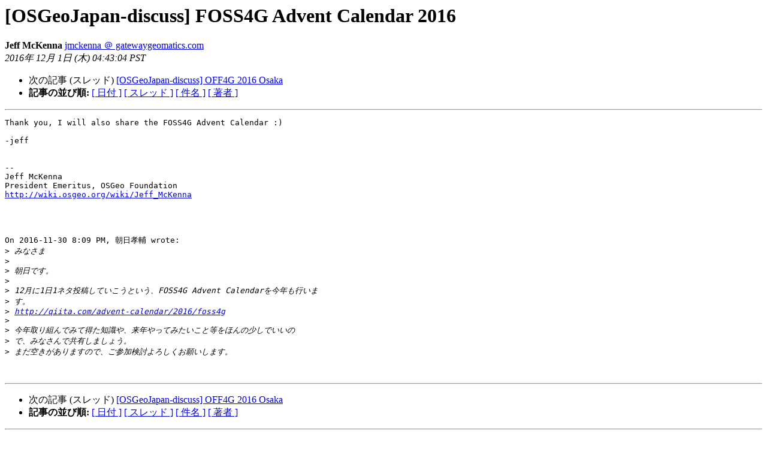

--- FILE ---
content_type: text/html
request_url: https://lists.osgeo.org/pipermail/osgeojapan-discuss/2016-December/002683.html
body_size: 1391
content:
<!DOCTYPE HTML PUBLIC "-//W3C//DTD HTML 4.01 Transitional//EN">
<HTML>
 <HEAD>
   <TITLE> [OSGeoJapan-discuss] FOSS4G Advent Calendar 2016
   </TITLE>
   <LINK REL="Index" HREF="index.html" >
   <LINK REL="made" HREF="mailto:osgeojapan-discuss%40lists.osgeo.org?Subject=Re%3A%20%5BOSGeoJapan-discuss%5D%20FOSS4G%20Advent%20Calendar%202016&In-Reply-To=%3C4c625bda-dec9-16f2-e1c1-7d792cbcce97%40gatewaygeomatics.com%3E">
   <META NAME="robots" CONTENT="index,nofollow">
   <style type="text/css">
       pre {
           white-space: pre-wrap;       /* css-2.1, curent FF, Opera, Safari */
           }
   </style>
   <META http-equiv="Content-Type" content="text/html; charset=utf-8">
   
   <LINK REL="Next"  HREF="002684.html">
 </HEAD>
 <BODY BGCOLOR="#ffffff">
   <H1>[OSGeoJapan-discuss] FOSS4G Advent Calendar 2016</H1>
    <B>Jeff McKenna</B>
    <A HREF="mailto:osgeojapan-discuss%40lists.osgeo.org?Subject=Re%3A%20%5BOSGeoJapan-discuss%5D%20FOSS4G%20Advent%20Calendar%202016&In-Reply-To=%3C4c625bda-dec9-16f2-e1c1-7d792cbcce97%40gatewaygeomatics.com%3E"
       TITLE="[OSGeoJapan-discuss] FOSS4G Advent Calendar 2016">jmckenna ＠ gatewaygeomatics.com
       </A><BR>
    <I>2016年 12月  1日 (木) 04:43:04 PST</I>
    <P><UL>
        
        <LI>次の記事 (スレッド) <A HREF="002684.html">[OSGeoJapan-discuss] OFF4G 2016 Osaka
</A></li>
         <LI> <B>記事の並び順:</B> 
              <a href="date.html#2683">[ 日付 ]</a>
              <a href="thread.html#2683">[ スレッド ]</a>
              <a href="subject.html#2683">[ 件名 ]</a>
              <a href="author.html#2683">[ 著者 ]</a>
         </LI>
       </UL>
    <HR>  
<!--beginarticle-->
<PRE>Thank you, I will also share the FOSS4G Advent Calendar :)

-jeff


-- 
Jeff McKenna
President Emeritus, OSGeo Foundation
<A HREF="http://wiki.osgeo.org/wiki/Jeff_McKenna">http://wiki.osgeo.org/wiki/Jeff_McKenna</A>




On 2016-11-30 8:09 PM, 朝日孝輔 wrote:
&gt;<i> みなさま
</I>&gt;<i>
</I>&gt;<i> 朝日です。
</I>&gt;<i>
</I>&gt;<i> 12月に1日1ネタ投稿していこうという、FOSS4G Advent Calendarを今年も行いま
</I>&gt;<i> す。
</I>&gt;<i> <A HREF="http://qiita.com/advent-calendar/2016/foss4g">http://qiita.com/advent-calendar/2016/foss4g</A>
</I>&gt;<i>
</I>&gt;<i> 今年取り組んでみて得た知識や、来年やってみたいこと等をほんの少しでいいの
</I>&gt;<i> で、みなさんで共有しましょう。
</I>&gt;<i> まだ空きがありますので、ご参加検討よろしくお願いします。
</I>

</PRE>


<!--endarticle-->
    <HR>
    <P><UL>
        <!--threads-->
	
	<LI>次の記事 (スレッド) <A HREF="002684.html">[OSGeoJapan-discuss] OFF4G 2016 Osaka
</A></li>
         <LI> <B>記事の並び順:</B> 
              <a href="date.html#2683">[ 日付 ]</a>
              <a href="thread.html#2683">[ スレッド ]</a>
              <a href="subject.html#2683">[ 件名 ]</a>
              <a href="author.html#2683">[ 著者 ]</a>
         </LI>
       </UL>

<hr>
<a href="http://lists.osgeo.org/mailman/listinfo/osgeojapan-discuss">OSGeoJapan-discuss メーリングリストの案内
</a><br>
</body></html>
